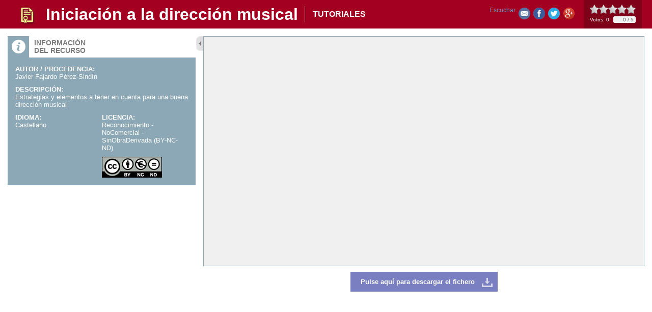

--- FILE ---
content_type: text/css
request_url: https://www.educa.jcyl.es/educacyl/css/crol/contents.css
body_size: 5442
content:
/** ESTILOS GENERALES DE ENCABEZADOS QUE PUEDEN UTILIZARSE **/
h2, h3 {
	color: #505050;
	font-size: 2em;
	font-family: Helvetica, Arial;
	margin: .3em 0 0 0;
	padding: 0 0 .3em 0;
	border-bottom: 1px solid #aaa;
}

h3{
	font-size:1.8em;
}

h4 {
	font-size: 1.4em;
	margin: .3em 0 0 0;
	padding: 0 0 .3em 0;
}

h5 {
	font-size: 1.2em;
	font-weight: bold;
	margin: .3em 0 0 0;
	padding: 0 0 .3em 0;
}

h6 {
	font-size: 1em;
	font-weight : bold;
	margin: .3em 0 0 0;
	padding: 0 0 .3em 0;
}

dl.autoList:after {
	content: " ";
	display: block;
	height: 0;
	clear: both;
	visibility: hidden;
}

dl.autoList {
	min-height: 0;
	height: auto!important;
	height: 1%;
	margin: .3em 0 .5em 0;
}

dl.autoList dt,
dl.autoList dd {
	display: block;
	float: left;
	padding: .2em 0;
}

dl.autoList dt {
	clear: both;
	min-width: 5em;
	margin-left: 2em;
}

/** FIN DE ESTILOS GENERALES DE ENCABEZADOS QUE PUEDEN UTILIZARSE **/
div.header {
	border-bottom: 1px solid #aaa;
	padding-bottom: .7em;
}

div.header h1,
div.header h2{
	color:#505050;
	font-size:2em;
	font-family: Helvetica, Arial;
	margin:0.3em 0 0 0;
	border-bottom: none;
	padding-bottom: 0;
	width:80%;
}

p.contentAbstract{
	margin:.1em 0 0 0;
	font-size:1.1em;
	clear:both;
}

div.contentOptions{
	float:right;
}

div.contentOptions ul{
	list-style:none;
	margin:0;
	padding:0.5em 0 0;
}

div.contentOptions ul li{
	float:left;
	margin:0 0 0 0.5em;
}

div.contentOptions ul li a{
	padding: 0.2em 0 0.5em 0;
	background-repeat: no-repeat;
	background-position: top center;
	text-indent: -9999px;
	width: 23px;
	height: 23px;
	display: block;
}

div.contentOptions ul li.printableVersion a{
	background-image:url(../../imagenes/crol/print.png);
}

div.contentOptions ul li.printableVersion a:hover{
	background-image:url(../../imagenes/crol/print-hover.png);
}

div.contentOptions ul li.imageGallery a{
	background-image:url(../../imagenes/crol/gallery.png);
}

div.contentOptions ul li.imageGallery a:hover{
	background-image:url(../../imagenes/crol/gallery-hover.png);
}

div.contentOptions ul li.twitterLink a{
	background-image:url(../../imagenes/crol/twitter-hover.png);
}

div.contentOptions ul li.twitterLink a:hover{
	background-image:url(../../imagenes/crol/twitter-hover.png);
}

div.contentOptions ul li.sendByEmail a{
	background-image:url(../../imagenes/crol/mail-hover.png);
}

div.contentOptions ul li.sendByEmail a.hover{
	background-image:url(../../imagenes/crol/mail-hover.png);
}

div.contentOptions ul li.facebookLink a{
	background-image:url(../../imagenes/crol/facebook-hover.png);
}

div.contentOptions ul li.facebookLink a:hover{
	background-image:url(../../imagenes/crol/facebook-hover.png);
}

div.contentOptions ul li.googlePlusLink a{
	background-image:url(../../imagenes/crol/googleplus-hover.png);
}

div.contentOptions ul li.googlePlusLink a:hover{
	background-image:url(../../imagenes/crol/googleplus-hover.png);
}

div.contentOptions ul li.rssLink a{
	background-image:url(../../imagenes/crol/rss.png);
}

div.contentOptions ul li.rssLink a:hover{
	background-image:url(../../imagenes/crol/rss-hover.png);
}

div.pendingContent,
div.currentContent{
	color:#000;
	margin-top: 1em;
}

div.pendingContent {
	margin-bottom: 1em;
}
	
.cmBodyContent .cmIndent{
	margin-left:3em;
}

div.cmBodyContentChildrens {
	clear: both;
}

.abstractContainer .cmContentList,
div.cmBodyContentChildrens ul.cmContentList,
div.cmBodyContentChildrens ul.cmContentMultipleList,
div.cmBodyContentChildrens > ul.cmCategorizer{
	margin:1em 0 0;
	padding:0 0 .1em 0;
	list-style:none;
}

div.cmBodyContentChildrens ul.cmContentList li,
div.cmBodyContentChildrens ul.cmContentMultipleList li,
div.cmBodyContentChildrens > ul.cmCategorizer li{
	padding:.6em 0 .6em 1.3em;
	background:url(../../imagenes/crol/bullet2.gif) no-repeat 0 17px;
	border: 1px solid #fff;
	margin:0;
	font-size: 1.1em;
	color: #334970;
}

div.cmBodyContentChildrens ul.cmContentList li:hover,
div.cmBodyContentChildrens ul.cmContentMultipleList li:hover,
div.cmBodyContentChildrens > ul.cmCategorizer li:hover{
	border: 1px solid #ddd;
}

div.cmBodyContentChildrens ul.cmContentList li a,
div.cmBodyContentChildrens ul.cmContentMultipleList li a,
div.cmBodyContentChildrens ul.cmCategorizer li a{
	color: #334970;
}

div.cmBodyContentChildrens ul.cmContentList li a:hover,
div.cmBodyContentChildrens ul.cmContentMultipleList li a:hover,
div.cmBodyContentChildrens ul.cmCategorizer li a:hover{
	color: #c63e70;
	text-decoration: none;
}

div.cmBodyContentChildrens ul.cmContentList li .contentAbstract,
div.cmBodyContentChildrens ul.cmContentMultipleList li .contentAbstract,
div.cmBodyContentChildrens ul.cmCategorizer li .contentAbstract{
	padding-bottom: 0.5em;
}

div.cmBodyContentChildrens ul.cmContentList li .contentText,
div.cmBodyContentChildrens ul.cmContentMultipleList li .contentText,
div.cmBodyContentChildrens ul.cmCategorizer li .contentText{
	padding-top:0.5em;
}


div.cmBodyContentChildrens ul.cmContentMultipleList li {
	width:45.8%;
	float:left;
	padding:1em 1em .4em 1.5em;
	margin:0;
}
	
div.cmBodyContentChildrens ul.cmContentMultipleList li.cmEvenChild{
	padding-right:0;
}

div.cmBodyContentChildrens ul.cmContentMultipleList.nColumns_3 li {
	width:28.8%;
}

div.cmBodyContentChildrens ul.cmContentMultipleList.nColumns_4 li {
	width:20.8%;
}

div.cmBodyContentChildrens ul.cmWebMapLevel1{
	margin:0;
}

div.cmBodyContentChildrens ul.cmWebMapLevel1 li.cmWebMapLevel1 {
	margin: 1em 0 0 0;
	padding: 0;
	float:left;
	width: 50%;
	background: none;
}

div.cmBodyContentChildrens ul.cmWebMapLevel1 li.cmWebMapLevel1.cmOddChild {
	width: 47%;
	margin-right: 3%;
	clear: both;
}

div.cmBodyContentChildrens ul.cmWebMapLevel1 li.cmWebMapLevel1 > .contentName {
	background: url(../../imagenes/crol/bullet2.gif) no-repeat 0 .7em;
	padding: .55em .5em .5em 1.3em;
	display: block;
	font-size: 1.2em;
	border-bottom: #E6E6E6 1px solid;
	color: #E9A55B;
	font-weight: bold;
}

div.cmBodyContentChildrens ul.cmWebMapLevel1 li.cmWebMapLevel1 > .contentName a {
	color: #E9A55B;
}

div.cmBodyContentChildrens ul.cmWebMapLevel1 li.cmWebMapLevel1 .contentImageDestacada {
	float: left;
	margin: 1em 0 0 1.7em;
	width: 40%;
}

div.cmBodyContentChildrens ul.cmWebMapLevel1 li.cmWebMapLevel1 .contentImageDestacada img {
	width: 100%;
	height: auto;
}

div.cmBodyContentChildrens ul.cmWebMapLevel1 li.cmWebMapLevel1 > .templateListFull{
	padding-bottom:0.4em;
}

div.cmBodyContentChildrens ul.cmWebMapLevel2{
	margin: 1em 0 0 1.7em;
	padding:0;
	background:none;
	color:#000;
	border:none;
	float: left;
}

div.cmBodyContentChildrens ul.cmWebMapLevel1 li.cmWebMapLevel1 .contentImageDestacada + .cmWebMapLevel2 {
	width: 48%;
}

div.cmBodyContentChildrens ul.cmWebMapLevel2 li.cmWebMapLevel2{
	background:none;
	padding: 0;
}

div.cmBodyContentChildrens ul.cmWebMapLevel2 li.cmWebMapLevel2 > .contentName {
	background: url(../../imagenes/crol/bullet3.gif) no-repeat 0 .2em;
	padding: 0 .5em 1em 1.3em;
	display: block;
	font-size: 1em;
	color: #888;
	font-weight: normal;
}

div.cmBodyContentChildrens ul.cmWebMapLevel2 li.cmWebMapLevel2 > .contentName:hover {
	background-image: url(../../imagenes/crol/bullet4.gif);
	color: #000;
}

div.cmBodyContentChildrens ul.cmWebMapLevel2 li.cmWebMapLevel2 > .contentName a {
	color: #888;
	display: block;
}

div.cmBodyContentChildrens ul.cmWebMapLevel2 li.cmWebMapLevel2 > .contentName:hover a,
div.cmBodyContentChildrens ul.cmWebMapLevel2 li.cmWebMapLevel2 > .contentName a:hover {
	color: #000;
}

div.cmBodyContentChildrens ul.cmWebMapLevel3 li{
	background:none;
	padding:0;
}

.cmBodyContentChildrens .imagenListado,
.cmContentItemAbstract .imagenListado {
	float: left;
	margin: .2em 1em .5em 0;
}

div.cmNavigation{
	overflow:hidden;
	font-size:1.1em;
	padding-top:0.5em;
}

div.cmNavigation .cmResultsCount{
	float:left;
}

.cmPagesNavigation{
	float:right;
}

.imageGalleryJsp .cmPagesNavigation{
	float:none;
	text-align: center;
}

div.cmNavigation .cmPagesNavigation a{
	font-weight:bold;
}

div.cmNavigation .cmPagesNavigation a.cmNavEndsPagesLink{
	display:inline-block;
	vertical-align:bottom;
}

li.cmContentItem .cmContentLink {
	font-size:1.1em;
	font-weight:bold;
}

.cmMonthEventsContainer{
	margin:0 0 0 23.5em;
}

.cmResourcesOuterBox:after,
.cmRelatedContentsOuterBox:after,
.embeddedGallery:after{
	content: " ";
	display: block;
	height: 0;
	clear: both;
	visibility: hidden;
}

.cmResourcesOuterBox,
.cmRelatedContentsOuterBox,
.embeddedGallery{
	padding: 0;
	margin:2em 0 0;
	height: auto !important;
	min-height: 0;
	height: 1%;
	background: #f0f0f0;
}

.advancedSearch {
	padding:1em 0 0;
}

/* Enlace a contenido */
.abstractContainer{
	padding:0 1.7em 1.25em;
	font-size:1.2em;
}

.abstractContainer .contentHeader{
	font-size:1.7em;
	font-weight:bold;
}

/* Presentaci�n en p�gina principal */
.crolPresentacion {
	margin-top: 15px;
}

.crolPresentacion .contentHeader {
	border-bottom: none;
	color: #333;
	font-size: 1.9em;
	text-align: right;
	padding-right: 1em;
}

.crolPresentacion .contentHeaderContainer {
	float: left;
	width: 50%;
}

.crolPresentacion .contentData {
	float: left;
	width: 42%;
	padding: .4em 0 0 0;
	color: #888;
}

/* Cajas en p�gina principal */
td.crolListasPrincipal{
	padding: 10px 0 30px 45px;
}

td.crolListasPrincipal td.portalLayoutCell{
	padding: 0 45px 0 0;
	width: 50%;
}

td.crolListasPrincipal .abstractContainer {
	padding: 0;
}

.crolListaRosa h2.contentHeader,
.crolListaAzul h2.contentHeader {
	color: #333;
	padding: 0 0 0 35px;
	font-size: 1.7em;
	border-bottom: none;
}

.crolListaRosa h2.contentHeader a,
.crolListaAzul h2.contentHeader a {
	color: #333;
}

.crolListaRosa h2.contentHeader {
	background: url(../../imagenes/crol/ico-star.png) no-repeat;
}

.crolListaAzul h2.contentHeader {
	color: #000;
	background: url(../../imagenes/crol/ico-hand.png) no-repeat;
}

ul.cmCategorizer li.cmContentItem,
ul.cmContentList li.cmContentItem {
	position: relative;
}

ul.cmCategorizer li.cmContentItem img.cmPopupIcon,
ul.cmContentList li.cmContentItem img.cmPopupIcon {
	display: none;
}

ul.cmCategorizer li.cmContentItem .icon,
ul.cmContentList li.cmContentItem .icon {
	display: block;
	position: absolute;
	width: 44px;
	height: 100%;
	top: 0;
	left:0;
	bottom: 0;
	background-repeat: no-repeat;
}

ul.cmCategorizer li.cmContentItem .templateHtmlListSimple .icon,
ul.cmContentList li.cmContentItem .templateHtmlListSimple .icon {
	background-position: 100% center;
}

ul.cmCategorizer li.cmContentItem .templateHtmlList .icon,
ul.cmContentList li.cmContentItem .templateHtmlList .icon {
	background-position: 0 7px;
}

.crolListaRosa li.cmContentItem .icon {
	background-color: #ff008a;
}

.crolListaAzul li.cmContentItem .icon {
	background-color: #7091D4;
}

.templateHtmlList:after,
.templateHtmlListSimple:after {
	content: " ";
	display: block;
	height: 0;
	clear: both;
	visibility: hidden;
}

.templateHtmlList,
.templateHtmlListSimple {
	height: auto !important;
	min-height: 0;
	height: 1%;
}

div.abstractContainer ul.cmCategorizer li.cmContentItem,
div.abstractContainer ul.cmContentList li.cmContentItem {
	margin: 6px 0 0 0;
	padding-left: 44px;
	background: none;
}

div.cmBodyContentChildrens ul.cmCategorizer li.cmContentItem,
div.cmBodyContentChildrens ul.cmContentList li.cmContentItem {
	margin: 0;
	padding-left: 54px;
	background: none;
}

.crolListaRosa li.cmContentItem .cmContentLink,
.crolListaAzul li.cmContentItem .cmContentLink {
	padding: 14px 30px 14px 20px;
	background: #f2f2f2;
	font-weight: normal;
	color: #000;
	font-size: 1em;
	display: block;
}

.crolListaRosa li.cmContentItem .cmContentLink:hover,
.crolListaAzul li.cmContentItem .cmContentLink:hover {
	color: #fff;
	text-decoration: none;
	background: #90a8ce url(../../imagenes/crol/bullet1.gif) no-repeat 380px center;
}

ul.cmCategorizer li.cmContentItem .contentContainer,
ul.cmContentList li.cmContentItem .contentContainer {
	border-left: 2px solid #e0e0e0;
	padding-left: 10px;
	min-height: 42px;
}

ul.cmCategorizer li.cmContentItem .contentName,
ul.cmContentList li.cmContentItem .contentName {
	display: block;
}

ul.cmCategorizer li.cmContentItem .templateHtmlList .contentName,
ul.cmContentList li.cmContentItem .templateHtmlList .contentName {
	font-size: 1.25em;
	padding-bottom: .2em;
}

ul.cmCategorizer li.cmContentItem .contentAbstract,
ul.cmContentList li.cmContentItem .contentAbstract {
	display: block;
	font-weight: normal;
	color: #666;
}

.modelRecursoDigital.templateHtmlListSimple .icon {
	background-image: url(../../imagenes/crol/iconos-blancos/enlace.png);
}
.modelRecursoDigital.templateHtmlList .icon {
	background-image: url(../../imagenes/crol/iconos-granates/enlace.png);
}
.modelRecursoDigital.templateHtml .icon {
	background-image: url(../../imagenes/crol/iconos-amarillos/enlace.png);
}

.modelCapacitacionDocente.templateHtmlListSimple .icon {
	background-image: url(../../imagenes/crol/iconos-blancos/docente.png);
}
.modelCapacitacionDocente.templateHtmlList .icon {
	background-image: url(../../imagenes/crol/iconos-granates/docente.png);
}
.modelCapacitacionDocente.templateHtml .icon {
	background-image: url(../../imagenes/crol/iconos-amarillos/docente.png);
}

.modelEspaciosWeb.templateHtmlListSimple .icon {
	background-image: url(../../imagenes/crol/iconos-blancos/espacios.png);
}
.modelEspaciosWeb.templateHtmlList .icon {
	background-image: url(../../imagenes/crol/iconos-granates/espacios.png);
}
.modelEspaciosWeb.templateHtml .icon {
	background-image: url(../../imagenes/crol/iconos-amarillos/espacios.png);
}

.modelExperienciasDidacticaEInnovadora.templateHtmlListSimple .icon {
	background-image: url(../../imagenes/crol/iconos-blancos/experiencias.png);
}
.modelExperienciasDidacticaEInnovadora.templateHtmlList .icon {
	background-image: url(../../imagenes/crol/iconos-granates/experiencias.png);
}
.modelExperienciasDidacticaEInnovadora.templateHtml .icon {
	background-image: url(../../imagenes/crol/iconos-amarillos/experiencias.png);
}

.modelGenerico .icon {
	top: -14px !important;
	left: 14px !important;
}

.modelGenerico.templateHtmlListSimple .icon {
	background-image: url(../../imagenes/crol/iconos-blancos/generico.png);
}
.modelGenerico.templateHtmlList .icon {
	background-image: url(../../imagenes/crol/iconos-granates/generico.png);
}
.modelGenerico.templateHtml .icon {
	background-image: url(../../imagenes/crol/iconos-amarillos/generico.png);
}

/*Iconos para los recursos de la secci�n de multimedia*/
.modelObjetoMultimedia.templateHtmlListSimple .icon {
	background-image: url(../../imagenes/crol/iconos-blancos/otros.png);
}
.modelObjetoMultimedia.templateHtmlList .icon {
	background-image: url(../../imagenes/crol/iconos-granates/otros.png);
}
.modelObjetoMultimedia.templateHtml .icon {
	background-image: url(../../imagenes/crol/iconos-amarillos/otros.png);
}

.modelObjetoMultimedia.templateHtmlListSimple.icoImagen .icon{
	background-image: url(../../imagenes/crol/iconos-blancos/imagen2.png) ;
}
.modelObjetoMultimedia.templateHtmlList.icoImagen .icon{
	background-image: url(../../imagenes/crol/iconos-granates/imagen2.png) ;
}
.modelObjetoMultimedia.templateHtml.icoImagen .icon{
	background-image: url(../../imagenes/crol/iconos-amarillos/imagen2.png) ;
}

.modelObjetoMultimedia.templateHtmlListSimple.icoDibujo .icon{
	background-image: url(../../imagenes/crol/iconos-blancos/dibujo.png) ;
}
.modelObjetoMultimedia.templateHtmlList.icoDibujo .icon{
	background-image: url(../../imagenes/crol/iconos-granates/dibujo.png);
}
.modelObjetoMultimedia.templateHtml.icoDibujo .icon{
	background-image: url(../../imagenes/crol/iconos-amarillos/dibujo.png);
}

.modelObjetoMultimedia.templateHtmlListSimple.icoAudio .icon{
	background-image: url(../../imagenes/crol/iconos-blancos/audio.png);
}
.modelObjetoMultimedia.templateHtmlList.icoAudio .icon{
	background-image: url(../../imagenes/crol/iconos-granates/audio.png);
}
.modelObjetoMultimedia.templateHtml.icoAudio .icon{
	background-image: url(../../imagenes/crol/iconos-amarillos/audio.png);
}

.modelObjetoMultimedia.templateHtmlListSimple.icoVideo .icon{
	background-image: url(../../imagenes/crol/iconos-blancos/video.png);
}
.modelObjetoMultimedia.templateHtmlList.icoVideo .icon{
	background-image: url(../../imagenes/crol/iconos-granates/video.png);
}
.modelObjetoMultimedia.templateHtml.icoVideo .icon{
	background-image: url(../../imagenes/crol/iconos-amarillos/video.png);
}

.modelObjetoMultimedia.templateHtmlListSimple.icoAnimacion .icon{
	background-image: url(../../imagenes/crol/iconos-blancos/animacion.png);
}
.modelObjetoMultimedia.templateHtmlList.icoAnimacion .icon{
	background-image: url(../../imagenes/crol/iconos-granates/animacion.png);
}
.modelObjetoMultimedia.templateHtml.icoAnimacion .icon{
	background-image: url(../../imagenes/crol/iconos-amarillos/animacion.png);
}
/*FIN Iconos para los recursos de la secci�n de multimedia*/

.modelPizarraDigital.templateHtmlListSimple .icon {
	background-image: url(../../imagenes/crol/iconos-blancos/pizarra.png);
}
.modelPizarraDigital.templateHtmlList .icon {
	background-image: url(../../imagenes/crol/iconos-granates/pizarra.png);
}
.modelPizarraDigital.templateHtml .icon {
	background-image: url(../../imagenes/crol/iconos-amarillos/pizarra.png);
}

.modelUnidadDidactica.templateHtmlListSimple .icon {
	background-image: url(../../imagenes/crol/iconos-blancos/unidades.png);
}
.modelUnidadDidactica.templateHtmlList .icon {
	background-image: url(../../imagenes/crol/iconos-granates/unidades.png);
}
.modelUnidadDidactica.templateHtml .icon {
	background-image: url(../../imagenes/crol/iconos-amarillos/unidades.png);
}

/* T�tulos cajas */
.cmCategorizerName,
.embeddedGallery h3,
h3.cmResourceListHeader,
h3.cmRelatedContentsHeader,
.cmSearchFieldSet legend,
.contactFormContainer legend {
	display: block;
	padding: .7em .9em;
	margin: 0 !important;
	list-style: none;
	font-family: Helvetica, Arial;
	font-weight: bold;
	color: #fff;
	font-size: 1.4em;
	line-height: 1em;
	text-transform: uppercase;
	border-bottom: none;
}

.embeddedGallery h3,
h3.cmResourceListHeader {
	background: #505050;
}

h3.cmRelatedContentsHeader,
.cmSearchFieldSet legend,
.contactFormContainer legend {
	background: #385392;
}

.cmSearchFieldSet legend,
.contactFormContainer legend {
	padding: .4em .6em;
	font-size: 1.3em;
}

/* Nombre de la categor�a */
.cmCategorizerName:after {
	content: " ";
	display: block;
	height: 0;
	clear: both;
	visibility: hidden;
}

.cmCategorizerName {
	padding: .4em;
	font-size: 0.9em;
	margin-bottom: 10px !important;
	float: left;
	display: block;
}

div.cmBodyContentChildrens .cmCategorizerName ul.cmCategorizer,
div.cmBodyContentChildrens .cmCategorizerName ul.cmCategorizer:hover {
	border: none;
}

div.cmBodyContentChildrens .cmCategorizerName > ul.cmCategorizer li {
	padding: 0;
	border: none;
}

fieldset.cmSearchFieldSet,
.contactFormContainer fieldset {
	margin: 1em 0 0 0 !important;
}

/* Galer�a de im�genes */
.imageGallery{
	margin-top:1em;
}

div.cmImageGallery span.cmPopupText{
	z-index:90000;
	color: #fff;
	border: none;
	background: #000;
	font-size: .8em !important;
	font-family: Tahoma, Arial;
	padding: 0.4em 0.6em;
	opacity: .8;

}

.cmImageGalleryCell .cmImageGalleryImageTD a.cmContentImageLink {
	display: inline-block;
	text-decoration: none;
}

div.cmImageGallery div.cmImageGalleryCell{
	float: left;
	text-align: center;
	width: 25%;
	margin-bottom:2em;
}

div.cmImageGallery div.cmImageGalleryRow, 
div.showResource div.cmEmbeddedResourceBox{
	overflow:hidden;
	text-align:center;
	padding-bottom:1em;
}

div.imageGallery .cmImageGalleryImageTD img, 
div.showResourcefileJsp img{
	height:auto;
	max-width:55em;
}

div.imageGallery div.cmImageGalleryTitleTD span.cmImageGalleryTitleName{
	font-weight:bold;
}

div.imageGallery div.cmImageGalleryImageTD .cmZoomImageDescr{
	display: none;
}

/* Galer�a embebida con javascript */
div.effectGallery.embeddedGallery{
	background:none;
	border:none;
	padding:0;
}

/* Galer�a embebida y sin embeber */
div.effectGallery .imageGallery{
	clear: both;
	position: relative;
	margin-top: 0;
	background: #f0f0f0;
}

div.effectGallery .cmImageGalleryCell .cmImageGalleryTitleTD{
	display:none;
}

div.effectGallery div.cmNavigation .cmResultsCount {
	display: none;
}

div.effectGallery div.cmImageGallery{
	height:10.5em;
}

div.effectGallery div.cmImageGalleryCell{
	padding:2em 0;
}

div.effectGallery div.next-horizontal{
	background:url(../../imagenes/crol/next-arrow.png) no-repeat 0 0;
	height:32px;
	width:32px;
	position:absolute;
	right:0.6em;
	top:4em;
	cursor:pointer;
	z-index:9999;
}

div.effectGallery div.next-horizontal:hover{
	background-image:url(../../imagenes/crol/next-arrow-hover.png);
}

div.effectGallery div.prev-horizontal{
	background:url(../../imagenes/crol/prev-arrow.png) no-repeat 0 0;
	height:32px;
	width:32px;
	position:absolute;
	left:0.6em;
	top:4em;
	cursor:pointer;
	z-index:9999;
}

div.effectGallery div.prev-horizontal:hover{
	background-image:url(../../imagenes/crol/prev-arrow-hover.png);
}

.cmEmbeddedResourceBox{
	margin:1em 0 0 0;
	text-align:center;
}

.cmEmbeddedResourceBox h3{
	text-align:center;
	font-size:1em;
}

.cmEmbeddedResourceFile{
	margin:1em 0 0 0;
}

/**
 * Stars
 */
.stars {
	float: right;
	padding: 0 15px;
	font-size: .8em;
}

.rateit {
	width: 120px;
	text-align: right;
}

.rateit-range {
	cursor: pointer;
}

.hint {
	background-color: #F0F0F0;
	border-radius: 3px;
	float: right;
	margin-top: 5px;
	padding: 1px 4px;
	min-width: 36px;
	text-align: right;
}

.votes {
	float: right;
	margin-top: 5px;
	padding: 1px 8px 1px 0;
}

.contentTable {
	display: table;
}

.contentRow {
	display: table-row;
}

.contentCell {
	display: table-cell;
}

.popupContentHeader {
	background: #a30021;
	position: relative;
	padding: 12px 250px 12px 90px;
}

.popupContentHeader .contentTable {
	position: relative;
	z-index: 1;
}

.popupContentHeader .icon {
	display: block;
	position: absolute;
	width: 44px;
	top: 8px;
	left: 31px;
	bottom: 0;
	background-repeat: no-repeat;
}

.popupContentHeader .contentName {
	color: #FFF;
	font-size: 2.7em;
	font-weight: bold;
	line-height: 1em;
	padding-right: 13px;
}

.popupContentHeader .subcategoryName {
	text-transform: uppercase;
	color: #FFF;
	font-size: 1.3em;
	border-left: 1px solid #CB6E80;
	padding: 0 15px;
	min-height: 38px;
	font-weight: bold;
	vertical-align: middle;
	line-height: 1.2em;
}

.popupContentHeader .stars {
	display: block;
	position: absolute;
	width: auto;
	top: 0;
	right: 20px;
	bottom: 0;
	padding: 9px 12px;
	float: none;
	background: #7f0119;
}

.popupContentHeader .votes {
	color: #fff;
}

em.cmAutoAudioShown {
	text-align: center;
}

a.cmAutoAudioShown {
	margin: 0 auto;
}

/* En modo wizard deshabilitamos la cabecera -se repite el nombre del contenido-*/
.crol .popupContentHeader {
	display: none;
}

/* En modo wizard ocultamos el bot�n de previsualizaci�n */
/*#previewChanges {
	display: none;
}*/

/* Ocultamos las capas de Ficheros disponibles e Informaci�n relacionada */
/* Ocultamos tambi�n los botones de liberar y descartar en contenidos pendientes */
.cmResourcesOuterBox,
.cmRelatedContentsOuterBox {
	display: none;
}
DIV.pendingContents .checkInButton,
DIV.pendingContents .rollbackButton {
	display: none;
}

DIV.pendingContents .showActiveVersion,
DIV.pendingContents .versionSeriesButton, 
DIV.pendingContents .vsInfoButton {
	display: none;
}
DIV.pendingContents.showVersionButtons .showActiveVersion,
DIV.pendingContents.showVersionButtons .versionSeriesButton, 
DIV.pendingContents.showVersionButtons .vsInfoButton {
	display: inline;
}

DIV.pendingContents div.cmClientEditButtons {
    display: block;
}

DIV.cmBodyContentChildrens .showActiveVersion,
DIV.cmBodyContentChildrens .versionSeriesButton, 
DIV.cmBodyContentChildrens .vsInfoButton,
DIV.cmBodyContentChildrens .deleteContentButton {
	display: none;
}
DIV.cmBodyContentChildrens.showVersionButtons .showActiveVersion,
DIV.cmBodyContentChildrens.showVersionButtons .versionSeriesButton, 
DIV.cmBodyContentChildrens.showVersionButtons .vsInfoButton,
DIV.cmBodyContentChildrens.showVersionButtons .deleteContentButton {
	display: inline;
}


/* Ocultamos las unidades tem�ticas de asignaci�n por defecto */
.cmUsedThemeListItem_44,
.cmEditThemeListItem_44,
.cmUsedThemeListItem_61,
.cmEditThemeListItem_61 {
	display: none;
}

.popupContentWrapper {
	clear: both;
}

.popupContentWrapper .boxes {
	float: left;
	width: 30%;
	padding: 0 0 15px 15px;
	box-sizing: border-box;
}

.popupContentWrapper .resourceBox {
	float: left;
	width: 70%;
	padding: 15px 15px 60px 15px;
	box-sizing: border-box;
	position: relative;
}

.popupContentWrapper .resource {
	border: 1px solid #8CA8B6;
	background: #f0f0f0;
	text-align: center;
	overflow: auto;
}

.popupContentWrapper .resourceButtons {
	position: absolute;
	bottom: 10px;
	right: 0;
	left: 0;
}

.popupContentWrapper .resourceButtons a,
.popupContentWrapper .resourceButtons a:link {
	display: inline-block;
	padding: 12px 20px;
	margin: 0 5px;
	color: #FFF;
	font-size: 1.1em;
	font-weight: bold;
	text-decoration: none;
	background-color: #797FC1;
	background-repeat: no-repeat;
	background-position: top right;
}

.popupContentWrapper .resourceButtons a:hover {
	background-color: #696FB1;
	text-decoration: none;
	-webkit-transition: all 0.15s linear;
	-moz-transition: all 0.15s linear;
	transition: all 0.15s linear;
}

.popupContentWrapper a.resourceDownload,
.popupContentWrapper a.resourceDownload:link {
	padding-right: 45px;
	background-image: url(../../imagenes/crol/download.png);
}

.popupContentWrapper a.resourceNewWindow,
.popupContentWrapper a.resourceNewWindow:link {
	padding-right: 45px;
	background-image: url(../../imagenes/crol/new-window.png);
}

.popupContentWrapper .resourceButtons a.changeToFile,
.popupContentWrapper .resourceButtons a.changeToFile:link,
.popupContentWrapper .resourceButtons a.changeToURL,
.popupContentWrapper .resourceButtons a.changeToURL:link {
	background-color: #ff8000;
	padding-right: 45px;
	background-image: url(../../imagenes/crol/change.png);
}

.popupContentWrapper .resourceButtons a.changeToFile:hover,
.popupContentWrapper .resourceButtons a.changeToURL:hover {
	background-color: #ef7000;
}

.popupContentWrapper .resourceLink em {
	padding: 305px 20px 25px;
	display: block;
	font-size: 1.8em;
	background: url(../../imagenes/crol/download-big.png) no-repeat center 20px;
}

.popupContentWrapper .resourceLink em.cmAutoAudio {
	background: url(../../imagenes/crol/audio-big.png) no-repeat center 20px;
}

.popupContentWrapper .resourceLink em.cmAutoVideo {
	background: none;
	padding: 0;
	text-align: center;
	width: auto !important;
}

.popupContentWrapper .resourceLink em.cmAutoVideo > span {
	display: none;
}

.popupContentWrapper .resourceLink em.cmAutoVideo > a {
	margin: 0 auto;
}

/* Recursos de tipo imagen */
.popupContentWrapper .resource > img,
.popupContentWrapper .resourceLink > img {
	width: auto !important;
	max-height: 450px !important;
}

/* Recursos de tipo youtube y flash */
.popupContentWrapper .resource > iframe,
.popupContentWrapper .resourceLink > iframe,
.popupContentWrapper .resource > object,
.popupContentWrapper .resourceLink > object {
	width: 100% !important;
	height: 450px !important;
}

.popupContentWrapper .resourceType_youtube,
.popupContentWrapper .resourceType_dalealplay,
.popupContentWrapper .resourceType_brightcove {
	display: none !important;
}

/* Recursos de tipo v�deo */
.popupContentWrapper .resource .cmAutoVideo,
.popupContentWrapper .resourceLink .cmAutoVideo {
	width: auto !important;
	height: 450px !important;
}

.popupContentWrapper .resource > iframe.iframeResourceFile,
.popupContentWrapper .resource > iframe.iframeResourceURL {
	margin: 0;
	padding: 0;
	border: none;
	width: 100% !important;
}

.popupContentWrapper .infoBox,
.popupContentWrapper .thematicBox {
	margin-top: 15px;
}

.popupContentWrapper .infoBox .boxContent,
.popupContentWrapper .infoBox .boxIcon {
	background-color: #8ca8b6;
}

.popupContentWrapper .thematicBox .boxContent,
.popupContentWrapper .thematicBox .boxIcon {
	background-color: #c55e73;
}

.popupContentWrapper .boxIcon {
	float: left;
	width: 42px;
	height: 42px;
	background-repeat: no-repeat;
	background-position: 6px 6px;
}

.popupContentWrapper .infoBox .boxIcon {
	background-image:url(../../imagenes/crol/icoInfoBox.png);
}

.popupContentWrapper .thematicBox .boxIcon {
	background-image:url(../../imagenes/crol/icoThematicBox.png);
}

.popupContentWrapper .boxTitle {
	color: #7A7A7A;
	text-transform: uppercase;
	float: left;
	font-size: 1.2em;
	padding: 6px 0 0 10px;
	min-height: 36px;
	font-weight: bold;
	vertical-align: middle;
	line-height: 1.1em;
}

.S_CROL_IDIOMA,
.S_CROL_LICENSE {
	float: left;
	width: 50%;
}

.popupContentWrapper .boxContent {
	clear: both;
	color: #fff;
	padding: 5px 15px 15px 15px;
	font-size: 1.1em;
}

.popupContentWrapper .infoField {
	padding: 10px 0 0 0;
}

.popupContentWrapper .infoFieldName {
	font-weight: bold;
	text-transform: uppercase;
}

.popupContentWrapper .infoFieldIcon {
	margin-top: 10px;
}

.popupContentWrapper .boxContent ul {
	list-style: none;
	padding: 0 0 0 14px;
	margin: 0;
	background:url(../../imagenes/crol/bullet5.gif) no-repeat 0 2px;
}

.popupContentWrapper .boxContent ul li {
	list-style: none;
	margin: 0;
	padding: 3px 3px 3px 10px;
	background:url(../../imagenes/crol/bullet6.gif) no-repeat 0 5px;
	display: inline;
}

.popupContentWrapper .boxContent ul li.numIter0 {
	background:none;
	padding-left: 0;
}
/*
.popupContentWrapper .boxContent ul li.numIter1 {
	margin-left: 15px;
}

.popupContentWrapper .boxContent ul li.numIter2 {
	margin-left: 30px;
}

.popupContentWrapper .boxContent ul li.numIter3 {
	margin-left: 45px;
}

.popupContentWrapper .boxContent ul li.numIter4 {
	margin-left: 60px;
}

.popupContentWrapper .boxContent ul li.numIter5 {
	margin-left: 75px;
}
*/
/* Para no mostrar el nombre del contenido - se utiliza en el repositorio general */
div.dontShowHeader  div.header {
	display: none;
}
body.cmWizardEditMode div.dontShowHeader  div.header {
	display: inline;
}

/**/

form#searchForm fieldset.cmSearchFieldSet legend {
	display: none;
}

--- FILE ---
content_type: text/css
request_url: https://www.educa.jcyl.es/educacyl/css/crol/model_xsl.css
body_size: 473
content:
.templateListFull{
	padding-bottom:1.5em;
	overflow:hidden;
}

.templateListFull img{
	float:left;
	margin:0.3em 1em 0 0;
}

.templateListFull .contentName{
	display:block;
	text-transform:uppercase;
	padding-bottom:0.5em;
	color:#4e4e4e;
	font-weight:bold;
	font-size:1.1em;
}

.templateListFull  .contentAltText{
	display:block;
}

.templateListFull a:hover{
	text-decoration:none;
}

.templateListFull a:hover .contentName{
	text-decoration:underline;
	color:#505050;
}

.templateListFull .contentAltText,
.templateListFull .contentDate{
	color:#000;
}

.templateListMain img{
	float:left;
	margin:0 0.5em 0 0;
}

.templateListMain .contentTextContainer{
	display:block;
}

.templateListMain .contentName{
	display:block;
	/*text-transform:uppercase;*/
	padding-bottom:0.3em;
	color:#4e4e4e;
	font-weight:bold;
	font-size:1em;
}

.templateListMain a:hover{
	text-decoration:none;
}

.templateListMain a:hover .contentName{
	text-decoration:underline;
	color:#c23229;
}

.templateListMain .contentAltText,
.templateListMain .contentDate{
	display:block;
	color:#000;
}

.modelEvento .datosEvento{
	margin:0.3em 0;
	display:block;
	color:#000;
}

.templateHtml .datosEvento{
	padding: 1em;
	border: 1px solid #294062;
	margin:0 0 0.8em;
}

.modelEvento a:hover{
	text-decoration:none;
}

.modelEvento a:hover .contentName{
	text-decoration:underline;
}

.modelEvento .datosEvento .label{
	font-weight:bold;
}

.modelEvento .datosEvento .fecha,
.modelEvento .datosEvento .horario,
.modelEvento .datosEvento .lugar,
.modelEvento .datosEvento .organizador,
.modelEvento .datosEvento .ponente{
	display:block;
}


--- FILE ---
content_type: text/css
request_url: https://www.educa.jcyl.es/educacyl/javaScript/jquery.rateit/jquery.rateit.css
body_size: 386
content:
div.rateit
{
    display: -moz-inline-box;
    display: inline-block;
    position: relative;
    -webkit-user-select: none;
    -khtml-user-select: none;
    -moz-user-select: none;
    -o-user-select: none;
    user-select: none;
    -webkit-touch-callout: none;
}

div.rateit div.rateit-range
{
    position: relative;
    display: -moz-inline-box;
    display: inline-block;
    background: url(star.png);
    height: 18px;
}

/* for IE 6 */
* html div.rateit, * html div.rateit div.rateit-range
{
    display: inline;
}

/* for IE 7 */
* + html div.rateit, * + html div.rateit div.rateit-range
{
    display: inline;
}

div.rateit div.rateit-hover, div.rateit div.rateit-selected
{
    position: absolute;
    left: 0px;
}

div.rateit div.rateit-hover-rtl, div.rateit div.rateit-selected-rtl
{
    left: auto;
    right: 0px;
}

div.rateit div.rateit-hover
{
    background: url(star.png) left -36px;
}

div.rateit div.rateit-hover-rtl
{
    background-position: right -36px;
}

div.rateit div.rateit-selected
{
    background: url(star.png) left -18px;
}

div.rateit div.rateit-selected-rtl
{
    background-position: right -18px;
}

div.rateit div.rateit-preset
{
    background: url(star.png) left -54px;
}

div.rateit div.rateit-preset-rtl
{
    background: url(star.png) left -54px;
}

div.rateit div.rateit-reset
{
    background: url(delete.gif) 0 0;
    width: 18px;
    height: 18px;
    display: -moz-inline-box;
    display: inline-block;
    float: left;
}

div.rateit div.rateit-reset:hover
{
    background-position: 0 -18px;
}


--- FILE ---
content_type: application/x-javascript
request_url: https://www.educa.jcyl.es/educacyl/javaScript/jquery.rateit/jquery.rateit.min.js
body_size: 1593
content:
(function(e){function n(c){var h=c.originalEvent.changedTouches[0],g="";switch(c.type){case "touchmove":g="mousemove";break;case "touchend":g="mouseup";break;default:return}var e=document.createEvent("MouseEvent");e.initMouseEvent(g,!0,!0,window,1,h.screenX,h.screenY,h.clientX,h.clientY,!1,!1,!1,!1,0,null);h.target.dispatchEvent(e);c.preventDefault()}e.fn.rateit=function(c,h){var g={},k="init";if(0==this.length)return this;var i=e.type(c);if("object"==i||void 0===c||null==c)g=e.extend({},e.fn.rateit.defaults,
c);else{if("string"==i&&void 0===h)return this.data("rateit"+(c.charAt(0).toUpperCase()+c.substr(1)));"string"==i&&(k="setvalue")}return this.each(function(){var d=e(this),a=function(a,b){arguments[0]="rateit"+(a.charAt(0).toUpperCase()+a.substr(1));return d.data.apply(d,arguments)};d.hasClass("rateit")||d.addClass("rateit");var i="rtl"!=d.css("direction");if("setvalue"==k){if(!a("init"))throw"Can't set value before init";"readonly"==c&&!a("readonly")&&(d.find(".rateit-range").unbind(),a("wired",
!1));"value"==c&&null==h&&(h=a("min"));if(a("backingfld")){var b=e(a("backingfld"));"value"==c&&b.val(h);"min"==c&&b[0].min&&(b[0].min=h);"max"==c&&b[0].max&&(b[0].max=h);"step"==c&&b[0].step&&(b[0].step=h)}a(c,h)}if(!a("init")){a("min",a("min")||g.min);a("max",a("max")||g.max);a("step",a("step")||g.step);a("readonly",void 0!==a("readonly")?a("readonly"):g.readonly);a("resetable",void 0!==a("resetable")?a("resetable"):g.resetable);a("backingfld",a("backingfld")||g.backingfld);a("starwidth",a("starwidth")||
g.starwidth);a("starheight",a("starheight")||g.starheight);a("value",a("value")||g.value||g.min);a("ispreset",void 0!==a("ispreset")?a("ispreset"):g.ispreset);if(a("backingfld")){b=e(a("backingfld"));a("value",b.hide().val());(b.attr("disabled")||b.attr("readonly"))&&a("readonly",!0);if("INPUT"==b[0].nodeName&&("range"==b[0].type||"text"==b[0].type))a("min",parseInt(b.attr("min"))||a("min")),a("max",parseInt(b.attr("max"))||a("max")),a("step",parseInt(b.attr("step"))||a("step"));"SELECT"==b[0].nodeName&&
1<b[0].options.length&&(a("min",Number(b[0].options[0].value)),a("max",Number(b[0].options[b[0].length-1].value)),a("step",Number(b[0].options[1].value)-Number(b[0].options[0].value)))}d.append('<div class="rateit-reset"></div><div class="rateit-range"><div class="rateit-selected" style="height:'+a("starheight")+'px"></div><div class="rateit-hover" style="height:'+a("starheight")+'px"></div></div>');i||(d.find(".rateit-reset").css("float","right"),d.find(".rateit-selected").addClass("rateit-selected-rtl"),
d.find(".rateit-hover").addClass("rateit-hover-rtl"));a("init",!0)}var f=d.find(".rateit-range");f.width(a("starwidth")*(a("max")-a("min"))).height(a("starheight"));var j="rateit-preset"+(i?"":"-rtl");a("ispreset")?d.find(".rateit-selected").addClass(j):d.find(".rateit-selected").removeClass(j);if(null!=a("value")){var l=(a("value")-a("min"))*a("starwidth");d.find(".rateit-selected").width(l)}var b=d.find(".rateit-reset"),m=function(b,d){var c=(d.changedTouches?d.changedTouches[0].pageX:d.pageX)-
e(b).offset().left;i||(c=f.width()-c);c>f.width()&&(c=f.width());0>c&&(c=0);return l=Math.ceil(c/a("starwidth")*(1/a("step")))};a("readonly")?b.hide():(a("resetable")?b.click(function(){a("value",a("min"));f.find(".rateit-hover").hide().width(0);f.find(".rateit-selected").width(0).show();a("backingfld")&&e(a("backingfld")).val(a("min"));d.trigger("reset")}):b.hide(),a("wired")||(f.bind("touchmove touchend",n),f.mousemove(function(b){var b=m(this,b),c=b*a("starwidth")*a("step"),e=f.find(".rateit-hover");
e.data("width")!=c&&(f.find(".rateit-selected").hide(),e.width(c).show().data("width",c),b=[b*a("step")+a("min")],d.trigger("hover",b).trigger("over",b))}),f.mouseleave(function(){f.find(".rateit-hover").hide().width(0).data("width","");d.trigger("hover",[null]).trigger("over",[null]);f.find(".rateit-selected").show()}),f.mouseup(function(b){var b=m(this,b),c=b*a("step")+a("min");a("value",c);a("backingfld")&&e(a("backingfld")).val(c);a("ispreset")&&(f.find(".rateit-selected").removeClass(j),a("ispreset",
!1));f.find(".rateit-hover").hide();f.find(".rateit-selected").width(b*a("starwidth")*a("step")).show();d.trigger("hover",[null]).trigger("over",[null]).trigger("rated",[c])}),a("wired",!0)),a("resetable")&&b.show())})};e.fn.rateit.defaults={min:0,max:5,step:0.5,starwidth:18,starheight:18,readonly:!1,resetable:!0,ispreset:!1};e(function(){e("div.rateit").rateit()})})(jQuery);